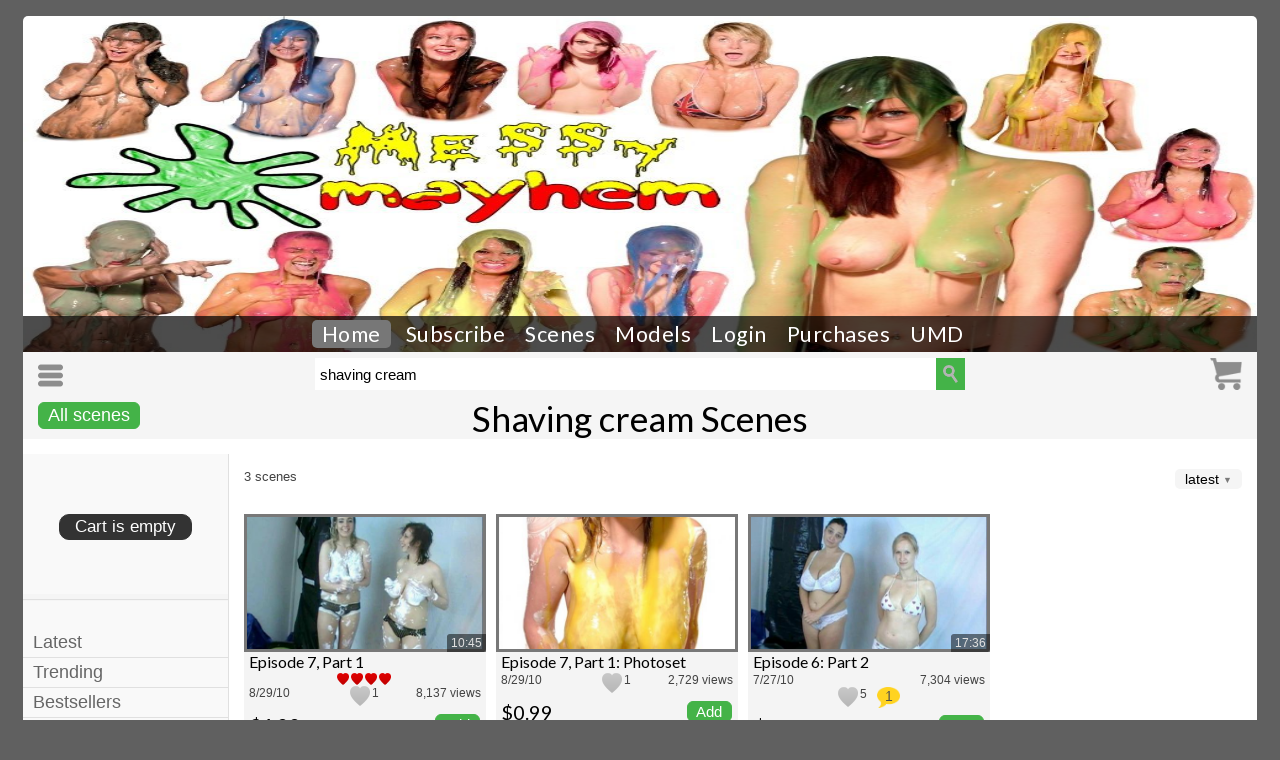

--- FILE ---
content_type: text/html; charset=ISO-8859-1
request_url: https://messymayhemcom.umd.net/downloads/shaving+cream
body_size: 51468
content:
<!DOCTYPE html>
<html lang="en">
<head>
<meta name="viewport" id="viewport" content="width=device-width, initial-scale=.6">
<script>
if (screen.width >= 786) {
    var viewportjawn = document.getElementById('viewport');
    viewportjawn.setAttribute('content','width=device-width, initial-scale=1');
}
</script><base href="https://messymayhemcom.umd.net/"><title>Download videos containing shaving cream - UMD</title><meta name="description" content="The latest downloads">
<meta name="keywords" content="downloads videos">
<meta name="RATING" content="RTA-5042-1996-1400-1577-RTA">
<link rel="icon" type="image/png" href="/templates/umd.net/images/favicon.ico">
<link rel="apple-touch-icon" type="image/png" href="/templates/umd.net/images/favicon.ico"><link charset="utf-8" rel="stylesheet" href="/bootstrap-5.2.0-dist/css/bootstrap.min.css" TYPE="text/css"><link charset="utf-8" rel="stylesheet" href="/bootstrap-5.2.0-dist/css/bootstrap-grid.css" TYPE="text/css"><link charset="utf-8" rel="stylesheet" href="/css.html" TYPE="text/css" id="main_css"><link charset="utf-8" rel="stylesheet" href="//fonts.googleapis.com/css2?family=Cabin:wght@300;400;600;700&family=Lato:wght@300;400;600;700&display=swap" TYPE="text/css"><link href="http://fonts.googleapis.com/css?family=Didact+Gothic" rel="stylesheet" type="text/css">


<script>
window.isMobile = false;
</script>
<script src="/javascript.js" type="text/javascript"></script><script src="/javascript_bottom.js"></script><script src="/jquery-latest.min.js"></script><script src="/masonry-4.2.2_dist_masonry.min.js" crossorigin="anonymous" async></script>
<script>



function onTouchOrClickHandler(event) {
	// if (typeof thumbnailviewer !== 'undefined' && thumbnailviewer.thumbBox.style.visibility=="visible") //if thumbox is visible on the page already

	if (event.target === document.getElementById("hamburger")) {
	}
	else if (event.target === document.getElementById("filters_button")) {
	}
	else if (event.target.classList.contains("keep_menu") || event.target.closest(".keep_menu")) {
	}
	else if (document.getElementById("slide_nav")) {

		if (swipeableDiv.style.marginLeft === `0px`) event.preventDefault();
		swipeableDiv.style.marginLeft="-100%";


		swipeableDiv.addEventListener('touchend', () => {
			if (!isSwiping) return;

			isSwiping = false;
			swipeableDiv.style.transition = 'margin-left .2s ease-in-out'; // Re-enable transition
			document.body.style.overflow = 'auto'; // Enable page scrolling
			isScrollDisabled = false;

			if (startX - currentX > swipeThreshold) {
				swipeableDiv.style.marginLeft = `-100%`; // Swipe to the right, reveal the div
			} else {
				swipeableDiv.style.marginLeft = `0px`; // Swipe to the left, hide the div
			}
		});
	}
}

window.addEventListener('touchend', onTouchOrClickHandler);
window.addEventListener('click', onTouchOrClickHandler);







// thumbnailviewer.createthumbBox() //Output HTML for the image thumbnail viewer
// thumbnailviewer.dotask(window, function(){thumbnailviewer.init()}, "DOMContentLoaded") //Initialize script on page load
// thumbnailviewer.dotask(window, function(){thumbnailviewer.cleanup()}, "unload")


function getElement(aID) {
	return (document.getElementById) ?
	document.getElementById(aID) : document.all[aID];
}

function getIFrameDocument(aID){
	var rv = null;
	var frame=getElement(aID);
	if (frame.contentDocument) rv = frame.contentDocument;
	else rv = document.frames[aID].document; // bad IE  ;)
	return rv;
}

function adjustMyFrameHeight(width_too, additional, name_addition) {
	if (!name_addition) name_addition = '';
	var frame = getElement("frizame" + name_addition);
	var frameDoc = getIFrameDocument("frizame" + name_addition);
	var height = frameDoc.body.offsetHeight;
	if (width_too) {
		var width = frameDoc.body.offsetWidth
	}
	frame.style.height = height  + 'px';
	if (width_too) {
		frame.style.width = width  + 'px';
	}
}

</script>
</head>
<body  style="height:100%; line-height:normal;"><a name="top"></a>

	



<div style="" class="dabody">
	<div class="body_holder">



		<div style="width:100%; margin:auto;" class="content_area"><div style="border-top-left-radius:inherit; border-top-right-radius:inherit;">


		<div class="logo_bar " style="border-top-left-radius:inherit; border-top-right-radius:inherit;">
			<div style="width:100%; position:relative;" class="logo_strip">
				<div class="logo_box">
					<a href="/" class="default_title_image"></a>				</div>
			</div>
			<div style="clear:both;"></div>
			<div class="top_nav"><div style="display:inline-block;"><div style="float:left;">
		<div style="text-align:center;" onMouseOver="activateMenu(1); timer(1);" onMouseOut="timer(0);">
			<a id="navbutton1" href="/" class="navbutton_active">Home</a>
		</div></div><div style="float:left;">
		<div style="text-align:center;">
			<a id="navbutton12" href="/guests" class="navbutton">Subscribe</a>
		</div></div><div style="float:left;">
		<div style="text-align:center;" onMouseOver="activateMenu(5); timer(1);" onMouseOut="timer(0);">
			<a id="navbutton5" href="/downloads/all" class="navbutton">Scenes</a>
		</div></div><div style="float:left;">
		<div style="text-align:center;">
			<a id="navbutton8" href="/models" class="navbutton">Models</a>
		</div></div><div style="float:left;">
		<div style="text-align:center;">
			<a id="navbutton16" href="/login/destination/%2F%2Fmessymayhemcom.umd.net%2Fdownloads%2Fshaving%2Bcream" class="navbutton">Login</a>
		</div></div><div style="float:left;">
		<div style="text-align:center;">
			<a id="navbutton17" href="/purchases" class="navbutton">Purchases</a>
		</div></div><div style="float:left;">
		<div style="text-align:center;">
			<a id="navbutton13" href="//umd.net/downloads" class="navbutton" target="_top">UMD</a>
		</div></div></div><div style="clear:both;"></div></div>			
			<div style="clear:both;"></div>
		</div>
				
		<div class="content_body">
		<div class="background_shading search_nav sticky-top no_shadow" style="top:-1px; padding-top:1px;" id="stickytop"><div style="padding:5px 15px;"><div class=" px-0 py-0"><div class="container-fluid px-0 " ><div class="row gx-0 gy-0 align-items-start row" ><div class="col-2 h-100 align-start"><div class=""><div class=" px-0 py-0"><div class="expanding_icon" style="transform-origin:left center; overflow:hidden;"><img src="/images/nv_hamburger.png" style="box-sizing:content-box; padding:3px 7px 3px 0px; border:0px;" onClick="document.getElementById('slide_nav').style.marginLeft='0px'; document.getElementById('slide_nav_nav').style.display='block'; document.getElementById('slide_nav_filters').style.display='none';" class="pointer d-inline-block " id="hamburger" title="Menu"></div></div></div></div><div class="col-8 h-100 align-start"><div class=""><div class=" px-0 py-0"><div style="text-align:center; margin:auto; max-width:650px; overflow:hidden; z-index:3000;" id="search_bar"><form method="get" action="/search" name="search_form" id="search_form" style="padding:0px 0px 1px 0px;"><input type="hidden" name="clear_sortby" value="1"><input type="hidden" name="search_submitted" value="1"><input type="hidden" name="idtitle" value="shaving cream"><input type="hidden" name="search_type" value="download"><input type="hidden" name="destination" value="/downloads/shaving+cream"><div style="text-align:left; float:left; overflow:hidden; width:calc(100% - 0px); height:32px;" class="search_bar_items search_box"><div style="float:right;"><input type="submit" value="" style="width:29px; height:32px; cursor:pointer; background-image:url(/templates/generic/images/cool_ass_glass.png); background-position:center; vertical-align:bottom; background-size:15px; background-repeat:no-repeat; transform-origin:center;" class="expanding_icon search_bar_items search_go"></div>


<input type="text" name="keywords" value="shaving cream" id="site_inline_search" onClick="document.getElementById('site_inline_search').className='search_box_input search_active';" class="search_box_input search_inactive" placeholder="shaving cream" style="width:calc(100% - 60px); border:0px; border-radius:0px; height:32px;"></div></div><div style="clear:both;"></div></div></div></div><div class="col-2 h-100 align-start"><div class=""><div class=" px-0 py-0"><div style="float:right;"><div class="expanding_icon no_break" style="transform-origin:right center"><div style="vertical-align:top; display:inline-block; width:32px; height:32px; position:relative;"><div style="display:none; position:absolute; left:0px; top:0px; padding-right:7px;" id="cart_active"><a href="/cart"><img src="/images/nv_cart1disabled.png" style="border:0px; width:32px; height:32px;" title="Shopping Cart"></a><a href="/cart" class="bubble_caution" style="position:absolute; top:-3px; right:14px; left:auto;" title="Shopping Cart" id="cart_count">0</a></div>

	<a href="/cart" style="display:inline-block; position:absolute; left:0px; top:0px;" id="cart_inactive">
	<img src="/images/nv_cart1disabled.png" style="width:32px; border:0px;" title="Shopping Cart"></a>
	</div></div></div></div></div></div></div></div></div></div><div style="position:relative; width:100%;"><div id="extra_infoadvanced_blok" style="display:none; visibility: hidden; position: absolute; overflow: hidden; width: 100%; padding-top:5px;"></div></div><input type="hidden" name="advanced_search_submitted" id="advanced_search_submitted" value=""></form></div><script>
	document.addEventListener('DOMContentLoaded', function () {
		const stickies = document.querySelectorAll('.sticky-top');
		if (!stickies.length) return;
		const topSticky = stickies[0];
		const observer = new IntersectionObserver(
			(entries) => {
				const entry = entries[0];
				const isSticky = entry.intersectionRatio < 1;

				// Add/remove isSticky on ALL sticky-top elements
				stickies.forEach(el => el.classList.toggle('isSticky', isSticky));
			},
			{ threshold: [1] }
		);
		observer.observe(topSticky);
	});
	</script>
	<div class="title_strip background_shading" style="overflow:hidden; border-width:0px 0px 1px 0px; margin:0px 0px 15px 0px;"><div class="row gx-0"><div class="col-3" style=" padding:5px 0px 0px 15px;"><a href="/downloads/all"   class="button button_action" style="font-size:18px; border-radius:6px; padding:2px 9px 2px 9px; cursor:pointer;">All scenes</a></div><div class="col-6" style="text-align:center;"><div class="heading1" style="margin:0px 15px;"><div style="">Shaving cream Scenes</div></div></div><div class="col-3" style=" padding:5px 15px 0px 0px; text-align:right;"></div></div>
	
	</div><div class="row my-0 gx-0"><div class="left_sidebar_box left_sidebar d-none d-md-block col-md-3 col-lg-2"><div class="cart_window_container sticky-top background_faded" style="top:43px; margin:0px 0px 30px 0px; padding:0px;"><iframe src="cart_window" name="cart_window" frameborder=0 scrolling=no style="width:100%; margin:0px; padding:0px 0px 0px 0px; text-align:center; background-color:transparent; z-index:1;" id="frizame" allowtransparency="true" onload="adjustMyFrameHeight();" class="left_sidebar"></iframe><div class="hr" style="margin:0px; width:100%;"></div></div><a href="downloads/i/all/?new_downloads_sortby=latest" class="side_sortlink">Latest</a><div class="hr" style="margin:3px auto;"></div><a href="downloads/i/all/?new_downloads_sortby=trending" class="side_sortlink">Trending</a><div class="hr" style="margin:3px auto;"></div><a href="downloads/i/all/?new_downloads_sortby=bestsellers" class="side_sortlink">Bestsellers</a><div class="hr" style="margin:3px auto;"></div><a href="/guests" class="side_sortlink">Streaming</a><div class="hr" style="margin:3px auto;"></div><a href="/reviews" class="side_sortlink">Reviews</a>
			<div class="hr" style="margin:3px auto;"></div><a href="/downloads/bundles" class="side_sortlink">Bundles</a><div class="hr" style="margin:3px auto;"></div><a href="models" class="side_sortlink">Models</a>
			<div class="hr" style="margin:3px auto;"></div><a href="/reviewit/type/site/id/11794/return/%2F%2Fmessymayhemcom.umd.net%2Fdownloads%2Fshaving%2Bcream" class="side_sortlink">Review Us</a>
			<div class="hr" style="margin:3px auto;"></div><br><div style="margin-bottom:30px;"><div style="padding:0px 10px; max-width:250px;" class="centered"><div class="text_center tiny background_normal bordered" style="padding:5px; border-radius:5px; margin:0px auto 15px auto;">To avoid content being blocked due to your local laws, please verify your age <a href="/about_us/inline/user-verification" class="poplock_medium_small inline_question" style="margin:0px 0px 0px 3px;">?</a></div></div></div><div class="text_center"><div class="" style="margin:0px 0px 15px 0px;"><a href="/subscribe_me/subscribe/1/media_type_id/22/media_id/171/bring_me_back/1/return/%2Fdownloads%2Fshaving%2Bcream" class="button button_faded block" style="padding:3px 10px; border-radius:20px;">Follow our store</a></div></div><div style="text-align:center; margin:30px 0px 2px 0px;"><a href="/guests" class="heading5 block left_sidebar">Stream our catalog<br>on-demand.</div><div style="text-align:center; margin:0px 0px 30px 0px;"><a href="/guests" class="button button_action" style="padding:2px 5px; border-radius:20px;">Preview</a></div><div style="text-align:center; margin-bottom:5px; padding:30px 0px 0px 0px;"><a href="/categories" class="block heading3 left_sidebar">Tags</a></div><div style="margin-bottom:15px;"><a href="downloads/bath" class="side_sortlink" style="text-decoration:none; display:block; padding:3px 0px 3px 5px; margin-left:5px; margin-right:5px;">bath</a><a href="downloads/beans" class="side_sortlink" style="text-decoration:none; display:block; padding:3px 0px 3px 5px; margin-left:5px; margin-right:5px;">beans</a><a href="downloads/butter" class="side_sortlink" style="text-decoration:none; display:block; padding:3px 0px 3px 5px; margin-left:5px; margin-right:5px;">butter</a><a href="downloads/cake" class="side_sortlink" style="text-decoration:none; display:block; padding:3px 0px 3px 5px; margin-left:5px; margin-right:5px;">cake</a><a href="downloads/chocolate" class="side_sortlink" style="text-decoration:none; display:block; padding:3px 0px 3px 5px; margin-left:5px; margin-right:5px;">chocolate</a><a href="downloads/cream" class="side_sortlink" style="text-decoration:none; display:block; padding:3px 0px 3px 5px; margin-left:5px; margin-right:5px;">cream</a><a href="downloads/custard" class="side_sortlink" style="text-decoration:none; display:block; padding:3px 0px 3px 5px; margin-left:5px; margin-right:5px;">custard</a><a href="downloads/foam" class="side_sortlink" style="text-decoration:none; display:block; padding:3px 0px 3px 5px; margin-left:5px; margin-right:5px;">foam</a><a href="downloads/food" class="side_sortlink" style="text-decoration:none; display:block; padding:3px 0px 3px 5px; margin-left:5px; margin-right:5px;">food</a><a href="downloads/glue" class="side_sortlink" style="text-decoration:none; display:block; padding:3px 0px 3px 5px; margin-left:5px; margin-right:5px;">glue</a><a href="downloads/goo" class="side_sortlink" style="text-decoration:none; display:block; padding:3px 0px 3px 5px; margin-left:5px; margin-right:5px;">goo</a><a href="downloads/gooey" class="side_sortlink" style="text-decoration:none; display:block; padding:3px 0px 3px 5px; margin-left:5px; margin-right:5px;">gooey</a><a href="downloads/gunge" class="side_sortlink" style="text-decoration:none; display:block; padding:3px 0px 3px 5px; margin-left:5px; margin-right:5px;">gunge</a><a href="downloads/pies" class="side_sortlink" style="text-decoration:none; display:block; padding:3px 0px 3px 5px; margin-left:5px; margin-right:5px;">pies</a><a href="downloads/pool" class="side_sortlink" style="text-decoration:none; display:block; padding:3px 0px 3px 5px; margin-left:5px; margin-right:5px;">pool</a><a href="downloads/pudding" class="side_sortlink" style="text-decoration:none; display:block; padding:3px 0px 3px 5px; margin-left:5px; margin-right:5px;">pudding</a><a href="downloads/rain" class="side_sortlink" style="text-decoration:none; display:block; padding:3px 0px 3px 5px; margin-left:5px; margin-right:5px;">rain</a><a href="downloads/shaving+cream" class="side_sortlink" style="text-decoration:none; display:block; padding:3px 0px 3px 5px; margin-left:5px; margin-right:5px;">shaving cream</a><a href="downloads/shower" class="side_sortlink" style="text-decoration:none; display:block; padding:3px 0px 3px 5px; margin-left:5px; margin-right:5px;">shower</a><a href="downloads/slime" class="side_sortlink" style="text-decoration:none; display:block; padding:3px 0px 3px 5px; margin-left:5px; margin-right:5px;">slime</a><a href="downloads/slop" class="side_sortlink" style="text-decoration:none; display:block; padding:3px 0px 3px 5px; margin-left:5px; margin-right:5px;">slop</a><a href="downloads/sticky" class="side_sortlink" style="text-decoration:none; display:block; padding:3px 0px 3px 5px; margin-left:5px; margin-right:5px;">sticky</a><a href="downloads/thick" class="side_sortlink" style="text-decoration:none; display:block; padding:3px 0px 3px 5px; margin-left:5px; margin-right:5px;">thick</a><a href="downloads/water" class="side_sortlink" style="text-decoration:none; display:block; padding:3px 0px 3px 5px; margin-left:5px; margin-right:5px;">water</a></div><div class="hr" style="margin:30px 0px; width:100%;"></div><div style="position:relative; padding-bottom:30%; overflow:hidden;" class="box_80 rounded_corner"><div style="position:absolute; top:0; left:0; width:100%;"><a href="/go/messymayhemcom" target="_blank"><img src="/media/site_thumbs/5_11/thumbs/siteimage_1304755125_uid_1907.jpg" style="width:100%; display:block;" itemprop="image" ></a>
				</div></div><div style="text-align:center; margin-bottom:15px;"><a href="/go/messymayhemcom" class="break_word heading5 side_sortlink" style="padding:0px;">messymayhem.com</a></div><div style="overflow:hidden; width:100%; margin-top:30px;" class="block break_word text_center"><a href="https://umd.net/bosunbob" target="_top"><img src="/media/user_icons/4_09/thumbs/33529118977154e_2009-04-09_1239272624_631.jpg" style="max-width:90px; width:100%; margin:auto; border-radius:5px; display:block;" itemprop="image" ></a><a href="https://umd.net/bosunbob"  target="_top"><span class="small">Store owner: </a><br><a href="https://umd.net/bosunbob" target="_top" class="underline small">bosunbob</a></div><div class="text_center small" style="margin:30px 0px 15px 0px;">
	Powered by <a href="https://umd.net/sell_your_videos" class="underlined">umd.net</a><br>
	</div></div><div class="col-sm-12 col-md-9 col-lg-10"><span class="small parenthetical" style="float:left; text-align:right; margin-left:15px; margin-top:15px; vertical-align:text-bottom; padding-right:15px;">3 scenes</span><div style="float:right; margin:15px 10px 15px 0px;"><div class="inline_block" style="margin-right:5px;"><div style="padding:2px 10px;" class="small rounded_corner_small background_shading inline_block sort_options pointer" id="menufiltermenu_sort_title" onmouseover="activateMenu('filtermenu_sort'); timer(1);" onmouseout="timer(0);">latest&nbsp;<span class="transparent" style="font-size:9px; vertical-align:middle;">&#x25BC;</span></div><br><div style="position:relative;" onmouseover="timer(1);" onmouseout="timer(0);"><div style="padding:0px 10px 5px 10px; border-radius:5px; position:absolute; display:none; z-index:1500;" id="menufiltermenu_sort" class="small rounded_corner_small background_shading inline_block sort_options pointer"><a href="/change_settings/new_downloads_sortby/trending/return/%2Fdownloads%2Fshaving%2Bcream%3Fsortby%3Dtrending" class="block normal no_break text_right" style="padding:10px 0px 0px 0px;">trending</a><a href="/change_settings/new_downloads_sortby/bestsellers/return/%2Fdownloads%2Fshaving%2Bcream%3Fsortby%3Dbestsellers" class="block normal no_break text_right" style="padding:10px 0px 0px 0px;">bestsellers</a><a href="/change_settings/new_downloads_sortby/rating/return/%2Fdownloads%2Fshaving%2Bcream%3Fsortby%3Drating" class="block normal no_break text_right" style="padding:10px 0px 0px 0px;">top rated</a><a href="/change_settings/new_downloads_sortby/title/return/%2Fdownloads%2Fshaving%2Bcream%3Fsortby%3Dtitle" class="block normal no_break text_right" style="padding:10px 0px 0px 0px;">alphabetical</a><a href="/change_settings/new_downloads_sortby/i_viewed/return/%2Fdownloads%2Fshaving%2Bcream%3Fsortby%3Di_viewed" class="block normal no_break text_right" style="padding:10px 0px 0px 0px;">my history</a><a href="/change_settings/new_downloads_sortby/views/return/%2Fdownloads%2Fshaving%2Bcream%3Fsortby%3Dviews" class="block normal no_break text_right" style="padding:10px 0px 0px 0px;">most views</a><a href="/change_settings/new_downloads_sortby/price/return/%2Fdownloads%2Fshaving%2Bcream%3Fsortby%3Dprice" class="block normal no_break text_right" style="padding:10px 0px 0px 0px;">lowest price</a><a href="/change_settings/new_downloads_sortby/has_models/return/%2Fdownloads%2Fshaving%2Bcream%3Fsortby%3Dhas_models" class="block normal no_break text_right" style="padding:10px 0px 0px 0px;">most models</a><a href="/change_settings/new_downloads_sortby/relevance/return/%2Fdownloads%2Fshaving%2Bcream%3Fsortby%3Drelevance" class="block normal no_break text_right" style="padding:10px 0px 0px 0px;">relevance</a></div></div></div></div><div class="cleared"></div><div class="cleared"></div><div style="margin:0px 15px;"><div class="cleared"><div class=" px-0 py-0"><div class="container-fluid px-0 " ><div class="row gx-2 gy-2 align-items-start text-start row-cols-xxxxl-7 row-cols-xxxl-6 row-cols-xxl-5 row-cols-xl-4 row-cols-lg-3 row-cols-md-3 row-cols-sm-2 row-cols-2" ><div class="col h-100 align-start"><div class=" row_alternate2"><div class=" px-0 py-0"><div style="position:relative;"><a href="download_info/episode_7_part_1"><img id="download_1359" src="//mucky.umd.net/media/downloads_teasers/1907/episode_7_part_1/mediums/episode_7_part_1_main.jpg"onmouseover="changepic('download_1359', '//mucky.umd.net/media/downloads_teasers/1907/episode_7_part_1/mediums/episode_7_part_1_', 17);" onmouseout="clearTimeout(wam);" style="width:100%; display:block; " class="framed dl_main_image"></a><a href="href="download_info/episode_7_part_1"" class="runtime_bubble">10:45</a></div><div style=" overflow:hidden; padding:0px 5px 0px 5px;" class="centered"><a href="download_info/episode_7_part_1"><span class="normal break_word heading6">Episode 7, Part 1</span><div style="line-height:12px;" class="text_center"><div style="position:relative; display:inline;" class="no_break"><div style="float:right;" class="parenthetical tiny"></div><div style="display:inline-block; margin-right:2px; overflow:hidden; width:12px; height:12px; background-image:url(/images/heartz.png); background-size:12px; background-repeat:no-repeat;" title="Rating:4 hearts"></div><div style="display:inline-block; margin-right:2px; overflow:hidden; width:12px; height:12px; background-image:url(/images/heartz.png); background-size:12px; background-repeat:no-repeat;" title="Rating:4 hearts"></div><div style="display:inline-block; margin-right:2px; overflow:hidden; width:12px; height:12px; background-image:url(/images/heartz.png); background-size:12px; background-repeat:no-repeat;" title="Rating:4 hearts"></div><div style="display:inline-block; margin-right:2px; overflow:hidden; width:12px; height:12px; background-image:url(/images/heartz.png); background-size:12px; background-repeat:no-repeat;" title="Rating:4 hearts"></div></div></div></a><div class="text_center"><div class="tiny parenthetical text_right" style="float:right; min-width:70px;">8,137 views</div><div class="tiny parenthetical text_left" style="float:left; min-width:70px;"><span title="Sunday August 29, 2010 at 12:00:00am, ">8/29/10</span></div><div class="text_center" style="display:inline-block; margin:0px 15px;"><div style="display:inline-block;"><div style="display:inline-block; overflow:hidden; min-width:20px;">
	<table cellspacing=0 cellpadding=0><tr><td style="">
	<div style="position:relative; width:20px; height:20px; overflow:hidden; text-align:left;">
	<div style="position:absolute; z-index:1; width:20px; height:20px; text-align:center; display:none;" id="confirmation_holder1359"><img src="/images/heartz.png" style="width:20px;" title="Loved it!">Love you, too</div>

		<div style="position:absolute; z-index:2; width:20px; height:20px; background-size:20px;" id="star_holder1359"onmouseover="
				document.getElementById('moving_stars1359').style.display='block';
				"
				onmouseout="
				document.getElementById('moving_stars1359').style.display='none';
				"><ul id="star1359" class="star" style="height:20px; list-style: none; margin:0px; padding:0px; width:20px; position: relative; background: url(/images/heartz.png) repeat; background-position: 0px 20px; background-size:20px; cursor: pointer;"  onmousedown="window.location.href='/login/destination/%2F%2Fmessymayhemcom.umd.net%2Fdownloads%2Fshaving%2Bcream'" title="Log in to love it!"><li id="moving_stars1359" style="width:20px; height:20px; background: url(/images/heartz.png); background-position: 0px 40px; background-size:20px; padding:0px; margin:0px; display:none; text-indent: -9000px; z-index: 2; position: absolute;"></li></ul>
		</div>
	</div></td><td class="parenthetical tiny" valign="top" style="padding:0px 0px 0px 2px;"><div style="position:relative; top:0px; display:block;"><div style="position:absolute; top:0px; left:0px; display:inline;" id="old_number1359"><span style="position:relative; left:0px;" class="parenthetical"><a href="/score_breakdown/media_type/12/media_id/1359/return/%2F%2Fmessymayhemcom.umd.net%2Fdownloads%2Fshaving%2Bcream" title="1200 points" class="f poplock_medium no_break no_underline parenthetical " style="padding-right:15px;">1</a></span></div><div style="position:absolute; top:0px; left:0px; display:none; z-index:20;" id="new_number1359" class="highlighted"><span style="position:relative; left:0px;"><a href="/score_breakdown/media_type/12/media_id/1359/return/%2F%2Fmessymayhemcom.umd.net%2Fdownloads%2Fshaving%2Bcream" title="1200 points" class="f poplock_medium">2</a></span></div></div><span style="visibility:hidden; height:0px; line-height:0px;">1</span></td></tr></table></div></div></div></div></div><table cellspacing=0 cellpadding=0 border=0 style="width:100%; padding:0px 5px;"><tr><td style="width:40%;" class="parenthetical tiny"><div class="heading4 highlighted">$4.99</div></td><td align=right valign=top style="width:60%;padding-top:3px;">

			<div style="position:relative;"><div style="position:relative; width:45px; " class="text_center"><div id="add_to_cart_1359" style="position:absolute; right:0px; top:0px; text-align:center;"><a href="/cart_window/add/1/download_id/1359"  onClick=" fade('add_to_cart_1359', 'out'); fade('added_1359', 'in');"  target="cart_window" class="button button_action" style="font-size:15px; border-radius:6px;display:block; width:45px; padding:1px 5px; margin:auto;" id="add_to_cart_1359">Add</a></div>

			<div id="added_1359" style="position:absolute; right:0px; top:0px; text-align:center; display:none;"><a href="cart"   target="_top" class="button button_disabled" style="font-size:15px; border-radius:6px;display:block; width:45px; padding:1px 5px; margin:auto;">Cart</a></div><div class="cleared" style="clear:both; margin-bottom:5px;">&nbsp;</div></div></td></tr></table></div></div></div><div class="col h-100 align-start"><div class=" row_alternate2"><div class=" px-0 py-0"><div style="position:relative;"><a href="download_info/episode_7_part_1_photoset"><img id="download_1361" src="//mucky.umd.net/media/downloads_teasers/1907/episode_7_part_1_photoset/mediums/episode_7_part_1_photoset_main.jpg"onmouseover="changepic('download_1361', '//mucky.umd.net/media/downloads_teasers/1907/episode_7_part_1_photoset/mediums/episode_7_part_1_photoset_', -1);" onmouseout="clearTimeout(wam);" style="width:100%; display:block; " class="framed dl_main_image"></a></div><div style=" overflow:hidden; padding:0px 5px 0px 5px;" class="centered"><a href="download_info/episode_7_part_1_photoset"><span class="normal break_word heading6">Episode 7, Part 1: Photoset</span></a><div class="text_center"><div class="tiny parenthetical text_right" style="float:right; min-width:70px;">2,729 views</div><div class="tiny parenthetical text_left" style="float:left; min-width:70px;"><span title="Sunday August 29, 2010 at 12:00:00am, ">8/29/10</span></div><div class="text_center" style="display:inline-block; margin:0px 15px;"><div style="display:inline-block;"><div style="display:inline-block; overflow:hidden; min-width:20px;">
	<table cellspacing=0 cellpadding=0><tr><td style="">
	<div style="position:relative; width:20px; height:20px; overflow:hidden; text-align:left;">
	<div style="position:absolute; z-index:1; width:20px; height:20px; text-align:center; display:none;" id="confirmation_holder1361"><img src="/images/heartz.png" style="width:20px;" title="Loved it!">Love you, too</div>

		<div style="position:absolute; z-index:2; width:20px; height:20px; background-size:20px;" id="star_holder1361"onmouseover="
				document.getElementById('moving_stars1361').style.display='block';
				"
				onmouseout="
				document.getElementById('moving_stars1361').style.display='none';
				"><ul id="star1361" class="star" style="height:20px; list-style: none; margin:0px; padding:0px; width:20px; position: relative; background: url(/images/heartz.png) repeat; background-position: 0px 20px; background-size:20px; cursor: pointer;"  onmousedown="window.location.href='/login/destination/%2F%2Fmessymayhemcom.umd.net%2Fdownloads%2Fshaving%2Bcream'" title="Log in to love it!"><li id="moving_stars1361" style="width:20px; height:20px; background: url(/images/heartz.png); background-position: 0px 40px; background-size:20px; padding:0px; margin:0px; display:none; text-indent: -9000px; z-index: 2; position: absolute;"></li></ul>
		</div>
	</div></td><td class="parenthetical tiny" valign="top" style="padding:0px 0px 0px 2px;"><div style="position:relative; top:0px; display:block;"><div style="position:absolute; top:0px; left:0px; display:inline;" id="old_number1361"><span style="position:relative; left:0px;" class="parenthetical"><a href="/score_breakdown/media_type/12/media_id/1361/return/%2F%2Fmessymayhemcom.umd.net%2Fdownloads%2Fshaving%2Bcream" title="900 points" class="f poplock_medium no_break no_underline parenthetical " style="padding-right:15px;">1</a></span></div><div style="position:absolute; top:0px; left:0px; display:none; z-index:20;" id="new_number1361" class="highlighted"><span style="position:relative; left:0px;"><a href="/score_breakdown/media_type/12/media_id/1361/return/%2F%2Fmessymayhemcom.umd.net%2Fdownloads%2Fshaving%2Bcream" title="900 points" class="f poplock_medium">2</a></span></div></div><span style="visibility:hidden; height:0px; line-height:0px;">1</span></td></tr></table></div></div></div></div></div><table cellspacing=0 cellpadding=0 border=0 style="width:100%; padding:0px 5px;"><tr><td style="width:40%;" class="parenthetical tiny"><div class="heading4 highlighted">$0.99</div></td><td align=right valign=top style="width:60%;padding-top:3px;">

			<div style="position:relative;"><div style="position:relative; width:45px; " class="text_center"><div id="add_to_cart_1361" style="position:absolute; right:0px; top:0px; text-align:center;"><a href="/cart_window/add/1/download_id/1361"  onClick=" fade('add_to_cart_1361', 'out'); fade('added_1361', 'in');"  target="cart_window" class="button button_action" style="font-size:15px; border-radius:6px;display:block; width:45px; padding:1px 5px; margin:auto;" id="add_to_cart_1361">Add</a></div>

			<div id="added_1361" style="position:absolute; right:0px; top:0px; text-align:center; display:none;"><a href="cart"   target="_top" class="button button_disabled" style="font-size:15px; border-radius:6px;display:block; width:45px; padding:1px 5px; margin:auto;">Cart</a></div><div class="cleared" style="clear:both; margin-bottom:5px;">&nbsp;</div></div></td></tr></table></div></div></div><div class="col h-100 align-start"><div class=" row_alternate2"><div class=" px-0 py-0"><div style="position:relative;"><a href="download_info/episode_6_part_2"><img id="download_1253" src="//mucky.umd.net/media/downloads_teasers/1907/episode_6_part_2/mediums/episode_6_part_2_main.jpg"onmouseover="changepic('download_1253', '//mucky.umd.net/media/downloads_teasers/1907/episode_6_part_2/mediums/episode_6_part_2_', 17);" onmouseout="clearTimeout(wam);" style="width:100%; display:block; " class="framed dl_main_image"></a><a href="href="download_info/episode_6_part_2"" class="runtime_bubble">17:36</a></div><div style=" overflow:hidden; padding:0px 5px 0px 5px;" class="centered"><a href="download_info/episode_6_part_2"><span class="normal break_word heading6">Episode 6: Part 2</span></a><div class="text_center"><div class="tiny parenthetical text_right" style="float:right; min-width:70px;">7,304 views</div><div class="tiny parenthetical text_left" style="float:left; min-width:70px;"><span title="Tuesday July 27, 2010 at 12:00:00am, ">7/27/10</span></div><div class="text_center" style="display:inline-block; margin:0px 15px;"><div style="display:inline-block; padding-right:10px;"><div style="display:inline-block; overflow:hidden; min-width:20px;">
	<table cellspacing=0 cellpadding=0><tr><td style="">
	<div style="position:relative; width:20px; height:20px; overflow:hidden; text-align:left;">
	<div style="position:absolute; z-index:1; width:20px; height:20px; text-align:center; display:none;" id="confirmation_holder1253"><img src="/images/heartz.png" style="width:20px;" title="Loved it!">Love you, too</div>

		<div style="position:absolute; z-index:2; width:20px; height:20px; background-size:20px;" id="star_holder1253"onmouseover="
				document.getElementById('moving_stars1253').style.display='block';
				"
				onmouseout="
				document.getElementById('moving_stars1253').style.display='none';
				"><ul id="star1253" class="star" style="height:20px; list-style: none; margin:0px; padding:0px; width:20px; position: relative; background: url(/images/heartz.png) repeat; background-position: 0px 20px; background-size:20px; cursor: pointer;"  onmousedown="window.location.href='/login/destination/%2F%2Fmessymayhemcom.umd.net%2Fdownloads%2Fshaving%2Bcream'" title="Log in to love it!"><li id="moving_stars1253" style="width:20px; height:20px; background: url(/images/heartz.png); background-position: 0px 40px; background-size:20px; padding:0px; margin:0px; display:none; text-indent: -9000px; z-index: 2; position: absolute;"></li></ul>
		</div>
	</div></td><td class="parenthetical tiny" valign="top" style="padding:0px 0px 0px 2px;"><div style="position:relative; top:0px; display:block;"><div style="position:absolute; top:0px; left:0px; display:inline;" id="old_number1253"><span style="position:relative; left:0px;" class="parenthetical"><a href="/score_breakdown/media_type/12/media_id/1253/return/%2F%2Fmessymayhemcom.umd.net%2Fdownloads%2Fshaving%2Bcream" title="1600 points" class="f poplock_medium no_break no_underline parenthetical " style="padding-right:15px;">5</a></span></div><div style="position:absolute; top:0px; left:0px; display:none; z-index:20;" id="new_number1253" class="highlighted"><span style="position:relative; left:0px;"><a href="/score_breakdown/media_type/12/media_id/1253/return/%2F%2Fmessymayhemcom.umd.net%2Fdownloads%2Fshaving%2Bcream" title="1600 points" class="f poplock_medium">6</a></span></div></div><span style="visibility:hidden; height:0px; line-height:0px;">5</span></td></tr></table></div></div><div style="display:inline-block; vertical-align:top;"><div class="bubble_comments bubble_comments_large" style="width:23px; height:23px; background-size:23px; vertical-align:top;">1</div></div></div></div></div><table cellspacing=0 cellpadding=0 border=0 style="width:100%; padding:0px 5px;"><tr><td style="width:40%;" class="parenthetical tiny"><div class="heading4 highlighted">$4.99</div></td><td align=right valign=top style="width:60%;padding-top:3px;">

			<div style="position:relative;"><div style="position:relative; width:45px; " class="text_center"><div id="add_to_cart_1253" style="position:absolute; right:0px; top:0px; text-align:center;"><a href="/cart_window/add/1/download_id/1253"  onClick=" fade('add_to_cart_1253', 'out'); fade('added_1253', 'in');"  target="cart_window" class="button button_action" style="font-size:15px; border-radius:6px;display:block; width:45px; padding:1px 5px; margin:auto;" id="add_to_cart_1253">Add</a></div>

			<div id="added_1253" style="position:absolute; right:0px; top:0px; text-align:center; display:none;"><a href="cart"   target="_top" class="button button_disabled" style="font-size:15px; border-radius:6px;display:block; width:45px; padding:1px 5px; margin:auto;">Cart</a></div><div class="cleared" style="clear:both; margin-bottom:5px;">&nbsp;</div></div></td></tr></table></div></div></div></div></div></div></div><br><div class="text_center"></div><br><br><table cellspacing=20 cellpadding=0 align=center><tr><td align=center><a href="/guests"   class="button button_normal" style="font-size:23px; border-radius:6px; padding:3px 12px 3px 12px; cursor:pointer;">Join Streaming</a></td></tr></table></div><div style="position:fixed; top:0; left:0; height:100%; max-height:100%; margin-left:-100%; z-index:10000; border-width:0px 1px 1px 0px; transform-origin:top left; overflow:auto; transition:all .2s ease-in-out;" id="slide_nav" class="background_faded bordered d-block"><div class="navjawn"><div id="slide_nav_nav"><div class="text_center" style=" margin:10px 0px;"><img src="/images/carmella_gray.png" class="carmella" title="The vibe is chill"></div><div class="hr" style="margin:0px;"></div><div onMouseOver="handleMouseOverOut(event, 1, 'on_site')" onMouseOut="handleMouseOverOut(event, 1, 'on_site')" onClick="toggleSubmenu(event, 1, 9, 1, 'on_site', '');" id="hamburgermenu_on_site1" class="keep_menu"><a href="/" class="heading3 no_slidey keep_menu pointer  active_dynamic" style="padding-left:15px;" id="hamburgertitle_on_site1">Home</a></div><div style="clear:right; margin-left:25px; overflow:hidden; display:block;" id="extra_infonav_on_site1"></div><div class="hr hr_nav" style="margin:0px;"></div><div onMouseOver="handleMouseOverOut(event, 2, 'on_site')" onMouseOut="handleMouseOverOut(event, 2, 'on_site')" onClick="toggleSubmenu(event, 2, 9, 1, 'on_site', '');" id="hamburgermenu_on_site2" class="keep_menu"><a href="/guests" class="heading3 no_slidey keep_menu pointer " style="padding-left:15px;" id="hamburgertitle_on_site2">Subscribe</a></div><div style="clear:right; margin-left:25px; overflow:hidden; visibility:hidden; display:none;" id="extra_infonav_on_site2"></div><div class="hr hr_nav" style="margin:0px;"></div><div onMouseOver="handleMouseOverOut(event, 3, 'on_site')" onMouseOut="handleMouseOverOut(event, 3, 'on_site')" onClick="toggleSubmenu(event, 3, 9, 1, 'on_site', '');" id="hamburgermenu_on_site3" class="keep_menu"><a href="/downloads/all" class="heading3 no_slidey keep_menu pointer " style="padding-left:15px;" id="hamburgertitle_on_site3">Scenes</a></div><div style="clear:right; margin-left:25px; overflow:hidden; visibility:hidden; display:none;" id="extra_infonav_on_site3"></div><div class="hr hr_nav" style="margin:0px;"></div><div onMouseOver="handleMouseOverOut(event, 4, 'on_site')" onMouseOut="handleMouseOverOut(event, 4, 'on_site')" onClick="toggleSubmenu(event, 4, 9, 1, 'on_site', '');" id="hamburgermenu_on_site4" class="keep_menu"><a href="/models" class="heading3 no_slidey keep_menu pointer " style="padding-left:15px;" id="hamburgertitle_on_site4">Models</a></div><div style="clear:right; margin-left:25px; overflow:hidden; visibility:hidden; display:none;" id="extra_infonav_on_site4"></div><div class="hr hr_nav" style="margin:0px;"></div><div onMouseOver="handleMouseOverOut(event, 5, 'on_site')" onMouseOut="handleMouseOverOut(event, 5, 'on_site')" onClick="toggleSubmenu(event, 5, 9, 1, 'on_site', '');" id="hamburgermenu_on_site5" class="keep_menu"><a href="/purchases" class="heading3 no_slidey keep_menu pointer " style="padding-left:15px;" id="hamburgertitle_on_site5">Purchases</a></div><div style="clear:right; margin-left:25px; overflow:hidden; visibility:hidden; display:none;" id="extra_infonav_on_site5"></div><div class="hr hr_nav" style="margin:0px;"></div><div onMouseOver="handleMouseOverOut(event, 6, 'on_site')" onMouseOut="handleMouseOverOut(event, 6, 'on_site')" onClick="toggleSubmenu(event, 6, 9, 1, 'on_site', '');" id="hamburgermenu_on_site6" class="keep_menu"><a href="/profile" class="heading3 no_slidey keep_menu pointer " style="padding-left:15px;" id="hamburgertitle_on_site6">Login</a></div><div style="clear:right; margin-left:25px; overflow:hidden; visibility:hidden; display:none;" id="extra_infonav_on_site6"></div><div class="hr hr_nav" style="margin:0px;"></div><div onMouseOver="handleMouseOverOut(event, 7, 'on_site')" onMouseOut="handleMouseOverOut(event, 7, 'on_site')" onClick="toggleSubmenu(event, 7, 9, 1, 'on_site', '');" id="hamburgermenu_on_site7" class="keep_menu"><a href="/contact" class="heading3 no_slidey keep_menu pointer " style="padding-left:15px;" id="hamburgertitle_on_site7">Contact</a></div><div style="clear:right; margin-left:25px; overflow:hidden; visibility:hidden; display:none;" id="extra_infonav_on_site7"></div><div class="hr hr_nav" style="margin:0px;"></div><div onMouseOver="handleMouseOverOut(event, 8, 'on_site')" onMouseOut="handleMouseOverOut(event, 8, 'on_site')" onClick="toggleSubmenu(event, 8, 9, 1, 'on_site', '');" id="hamburgermenu_on_site8" class="keep_menu"><a href="//umd.net/downloads" target="_top" class="heading3 no_slidey keep_menu pointer " style="padding-left:15px;" id="hamburgertitle_on_site8">UMD</a></div><div style="clear:right; margin-left:25px; overflow:hidden; visibility:hidden; display:none;" id="extra_infonav_on_site8"></div><div class="hr hr_nav" style="margin:0px;"></div><div onMouseOver="handleMouseOverOut(event, 9, 'on_site')" onMouseOut="handleMouseOverOut(event, 9, 'on_site')" onClick="toggleSubmenu(event, 9, 9, 1, 'on_site', '');" id="hamburgermenu_on_site9" class="keep_menu"><a href="/logout/logout_site/1/destination/%2f" class="heading3 no_slidey keep_menu pointer " style="padding-left:15px;" id="hamburgertitle_on_site9">Logout</a></div><div style="clear:right; margin-left:25px; overflow:hidden; visibility:hidden; display:none;" id="extra_infonav_on_site9"></div><div class="hr hr_nav" style="margin:0px;"></div></div></div></div>
	<script>
	/* Menu toggler */
	function toggleSubmenu(event, topMenuIndex, totalTopMenus, activeMenuIndex, nestedSuffix, isSubmenu) {
		if (event.target.classList.contains('no_slidey')) {
			return; // Prevent the default behavior for anchor elements
		}
		let wasActiveMenu = '';

		for (let i = 1; i <= totalTopMenus; i++) {
			const hamburgertitle = document.getElementById('hamburgertitle_' + nestedSuffix + i);
			const hamburgerbutton = document.getElementById('hamburgerbutton_' + nestedSuffix + i);
			const extra_infonav = document.getElementById('extra_infonav_' + nestedSuffix + i);

			if (hamburgertitle) {
				hamburgertitle.classList.remove('active_dynamic');
				if (isSubmenu) hamburgertitle.classList.add('normal');
			}
			if (hamburgerbutton) hamburgerbutton.classList.add('almost_clear');
			if (extra_infonav) {
				if (extra_infonav.style.display != '' && extra_infonav.style.display != 'none') {
					slideup('nav_' + nestedSuffix + i, 50);
					/* hamburgerbutton.style.transform='rotate(0deg)'; */
					wasActiveMenu = i;
				}
			}
		}

		const extra_infonav_topMenu = document.getElementById('extra_infonav_' + nestedSuffix + topMenuIndex);
		const hamburgerbutton_topMenu = document.getElementById('hamburgerbutton_' + nestedSuffix + topMenuIndex);
		const hamburgertitle_topMenu = document.getElementById('hamburgertitle_' + nestedSuffix + topMenuIndex);

		if (extra_infonav_topMenu && hamburgerbutton_topMenu && hamburgertitle_topMenu) {
			if (extra_infonav_topMenu.style.display == 'none') {
				hamburgerbutton_topMenu.classList.remove('almost_clear');
				/* hamburgerbutton_topMenu.style.transform='rotate(90deg)'; */
				hamburgertitle_topMenu.classList.remove('normal');
				hamburgertitle_topMenu.classList.add('active_dynamic');
				slidedown('nav_' + nestedSuffix + topMenuIndex, 50);
			}
			if ((typeof wasActiveMenu !== 'undefined') && wasActiveMenu == topMenuIndex && activeMenuIndex !== null) {
				document.getElementById('hamburgertitle_' + nestedSuffix + activeMenuIndex).classList.remove('normal');
				document.getElementById('hamburgertitle_' + nestedSuffix + activeMenuIndex).classList.add('active_dynamic');
				document.getElementById('hamburgerbutton_' + nestedSuffix + activeMenuIndex).classList.remove('almost_clear');
			}
		}
		wasActiveMenu = '';
	}

	function handleMouseOverOut(event, menuIndex, nestedSuffix) {
		const hamburgerButton = document.getElementById('hamburgerbutton_' + nestedSuffix + menuIndex);
		if (hamburgerButton) {
			if (event.type === 'mouseover') {
				if (hamburgerButton.style.display === 'none') {
					hamburgerButton.style.display = 'block';
				}
			} else if (event.type === 'mouseout') {
				if (hamburgerButton.style.display === 'block') {
					hamburgerButton.style.display = 'none';
				}
			}
		}
	}

	/* Swipe away */
	const swipeableDiv = document.getElementById('slide_nav');
	let startX = 0;
	let startY = 0; // Track the initial Y coordinate
	let currentX = 0;
	let currentY = 0; // Track the current Y coordinate
	let isSwiping = false;
	let isVerticalSwipe = false; // Track vertical swipe
	let isScrollDisabled = false;
	const divWidth = swipeableDiv.offsetWidth; // Get the width of the div
	const swipeThreshold = 100; // Adjust this value for sensitivity

	swipeableDiv.addEventListener('touchstart', (e) => {
		startX = e.touches[0].clientX;
		startY = e.touches[0].clientY; // Record the initial Y coordinate
		currentX = startX;
		currentY = startY; // Initialize current Y coordinate
		isSwiping = true;
		swipeableDiv.style.transition = 'none'; // Disable transition for smooth movement
		document.body.style.overflow = 'hidden'; // Disable page scrolling
		isScrollDisabled = true;
		isVerticalSwipe = false; // Reset vertical swipe flag
		isHorizontalSwipe = false; // Reset horizontal swipe flag
	});

	swipeableDiv.addEventListener('touchmove', (e) => {
		if (!isSwiping) return;

		const touch = e.touches[0];
		const deltaX = touch.clientX - currentX;
		const deltaY = touch.clientY - currentY; // Calculate vertical movement
		currentX = touch.clientX;
		currentY = touch.clientY; // Update current Y coordinate

		// Calculate the new margin
		let newMargin = parseInt(swipeableDiv.style.marginLeft || 0, 10) + deltaX;

		if (!isVerticalSwipe) {
			// Limit the right swipe to the width of the div
			newMargin = Math.min(0, newMargin);
			newMargin = Math.max(-divWidth, newMargin);
		}

		// Check if the vertical swipe is more significant than the horizontal one
		if (Math.abs(deltaY) > Math.abs(deltaX)) {
			isVerticalSwipe = true; // Set vertical swipe flag
		} else {
			isHorizontalSwipe = true; // Set horizontal swipe flag
		}

		// Allow horizontal movement if not a vertical swipe
		if (!isVerticalSwipe) {
			swipeableDiv.style.marginLeft = `${newMargin}px`;
		}
	});

	swipeableDiv.addEventListener('touchend', () => {
		if (!isSwiping) return;

		isSwiping = false;
		swipeableDiv.style.transition = 'margin-left .2s ease-in-out'; // Re-enable transition
		document.body.style.overflow = 'auto'; // Enable page scrolling
		isScrollDisabled = false;

		if (startX - currentX > swipeThreshold) {
			swipeableDiv.style.marginLeft = `-100%`; // Swipe to the right, reveal the div
		} else {
			swipeableDiv.style.marginLeft = `0`; // Swipe to the left, hide the div
		}
	});

	document.body.addEventListener('touchmove', (e) => {
		if (isScrollDisabled) {
			e.preventDefault(); // Disable page scrolling while swiping
		}
	});
	</script>
	<div style="padding-top:30px;"></div><div class="cleared"></div></div></div></div>
		</div><!-- end content area -->
		<div style="margin:auto; border-bottom-left-radius:inherit; border-bottom-right-radius:inherit;" class="bottom_strip"><div style="width:50%; float:left; padding:30px 0px 20px 0px; vertical-align:middle;"><div class="row gx-2"><div class="col-6"><div class="table centered"><a href="/purchases/user_id/" class="footer_text">My Purchases</a><br><a href="//umd.net/" class="footer_text" target="_top">My Account</a><br><a href="//umd.net/downloads" class="footer_text" target="_top">UMD.NET</a><br><a href="/termsofservice" class="footer_text" target="_top">Terms &amp; Privacy</a><br><a href="/contact/return/%2F%2Fmessymayhemcom.umd.net%2Fdownloads%2Fshaving%2Bcream" class="footer_text">Contact Us</a><br></div></div><div class="col-6 centered"><div class="centered"><a href="/contact/label/piracy" class="footer_text">Report Piracy</a><br><a href="/contact/label/removal" class="footer_text">Content Removal</a><br><a href="/subscribe_me/subscribe/1/media_type_id/22/media_id/171/bring_me_back/1/return/%2F%2Fmessymayhemcom.umd.net%2Fdownloads%2Fshaving%2Bcream" class="footer_text">Follow our store</a><br><a href="/reviewit/type/site/id/11794/return/%2F%2Fmessymayhemcom.umd.net%2Fdownloads%2Fshaving%2Bcream" class="footer_text">Write a Review</a><br><span class="footer_text"><a href="https://umd.net/bosunbob" class="footer_text" target="_top" class="footer_text block underline">bosunbob</a></span><br></div></div></div></div>
	<div style="width:50%; float:left; height:170px; overflow:hidden; padding:0px 0px 0px 0px;" class="centered">
	<a href="//umd.net/downloads" style="display:block; cursor:arrow; background-image:url(/images/logo_footer1.png); background-size:100%; background-repeat:no-repeat; height:200px; width:40%; width:210px; margin: 35px auto 0px auto;"></a></div><div style="clear:both;"></div></div>
	</div><!-- end content_body -->
	</div><!-- end body_holder -->

	<div style="margin:auto; width:100%; height:100px;">
	<div class="text_center" style="margin-top:5px;">
<span class="copyright" style="margin:0px 15px;">Design &amp; Code &copy;1998-2026 Loverbuns, LLC</span> <span class="copyright" style="margin:0px 15px;">Content &copy;bosunbob</span><a href="/termsofservice/cor#2257" class="copyright" target="_top" style="margin:0px 15px;">18 U.S.C. 2257 Record-Keeping Requirements Compliance Statement</a>

<a href="https://epoch.com" class="copyright" target="_blank" style="margin:0px 15px;">Epoch Billing Support</a> <a href="/login/destination/%2F%2Fmessymayhemcom.umd.net%2Fdownloads%2Fshaving%2Bcream" class="copyright" style="margin:0px 15px;">Log In</a> <script>
  (function(i,s,o,g,r,a,m){i['GoogleAnalyticsObject']=r;i[r]=i[r]||function(){
  (i[r].q=i[r].q||[]).push(arguments)},i[r].l=1*new Date();a=s.createElement(o),
  m=s.getElementsByTagName(o)[0];a.async=1;a.src=g;m.parentNode.insertBefore(a,m)
  })(window,document,'script','//www.google-analytics.com/analytics.js','ga');

ga('create', 'UA-43069838-1', 'umd.net');
ga('send', 'pageview');
</script><script src="/javascript_poplock.js"></script>	</div>
</div><!-- end dabody -->

</body>
</html>

--- FILE ---
content_type: text/html; charset=ISO-8859-1
request_url: https://messymayhemcom.umd.net/cart_window
body_size: 4927
content:
<!DOCTYPE html>
<html lang="en">
<head>
<meta name="viewport" id="viewport" content="width=device-width, initial-scale=.6">
<script>
if (screen.width >= 786) {
    var viewportjawn = document.getElementById('viewport');
    viewportjawn.setAttribute('content','width=device-width, initial-scale=1');
}
</script><base href="https://messymayhemcom.umd.net/"><title>Cart Window - UMD</title><meta name="description" content="The dirtiest website on the internet.  Wet and messy fetish videos. Free wam video downloads and pictures.  Sploshing, wetlook, clothed, naked, and hardcore sex.  Slippery wrestling catfights, pies in the face, gunge dunk tanks, quicksand sinking, soapland nuru massage, wrestling in pudding, and jello and mud.  With site listings, events post, blogs, wiki, and personal classifieds.">
<meta name="keywords" content="wet messy wam fetish sploshing videos pie fight mu">
<meta name="RATING" content="RTA-5042-1996-1400-1577-RTA">
<META NAME="ROBOTS" CONTENT="NOINDEX, NOFOLLOW">
<link rel="icon" type="image/png" href="/templates/umd.net/images/favicon.ico">
<link rel="apple-touch-icon" type="image/png" href="/templates/umd.net/images/favicon.ico"><link charset="utf-8" rel="stylesheet" href="/bootstrap-5.2.0-dist/css/bootstrap.min.css" TYPE="text/css"><link charset="utf-8" rel="stylesheet" href="/bootstrap-5.2.0-dist/css/bootstrap-grid.css" TYPE="text/css"><link charset="utf-8" rel="stylesheet" href="/css.html" TYPE="text/css" id="main_css"><link charset="utf-8" rel="stylesheet" href="//fonts.googleapis.com/css2?family=Cabin:wght@300;400;600;700&family=Lato:wght@300;400;600;700&display=swap" TYPE="text/css">

<script>
window.isMobile = false;
</script>
<script src="/javascript.js" type="text/javascript"></script><script src="/javascript_bottom.js"></script><script src="/jquery-latest.min.js"></script><script src="/masonry-4.2.2_dist_masonry.min.js" crossorigin="anonymous" async></script>
<script>



function onTouchOrClickHandler(event) {
	// if (typeof thumbnailviewer !== 'undefined' && thumbnailviewer.thumbBox.style.visibility=="visible") //if thumbox is visible on the page already

	if (event.target === document.getElementById("hamburger")) {
	}
	else if (event.target === document.getElementById("filters_button")) {
	}
	else if (event.target.classList.contains("keep_menu") || event.target.closest(".keep_menu")) {
	}
	else if (document.getElementById("slide_nav")) {

		if (swipeableDiv.style.marginLeft === `0px`) event.preventDefault();
		swipeableDiv.style.marginLeft="-100%";


		swipeableDiv.addEventListener('touchend', () => {
			if (!isSwiping) return;

			isSwiping = false;
			swipeableDiv.style.transition = 'margin-left .2s ease-in-out'; // Re-enable transition
			document.body.style.overflow = 'auto'; // Enable page scrolling
			isScrollDisabled = false;

			if (startX - currentX > swipeThreshold) {
				swipeableDiv.style.marginLeft = `-100%`; // Swipe to the right, reveal the div
			} else {
				swipeableDiv.style.marginLeft = `0px`; // Swipe to the left, hide the div
			}
		});
	}
}

window.addEventListener('touchend', onTouchOrClickHandler);
window.addEventListener('click', onTouchOrClickHandler);







// thumbnailviewer.createthumbBox() //Output HTML for the image thumbnail viewer
// thumbnailviewer.dotask(window, function(){thumbnailviewer.init()}, "DOMContentLoaded") //Initialize script on page load
// thumbnailviewer.dotask(window, function(){thumbnailviewer.cleanup()}, "unload")


function getElement(aID) {
	return (document.getElementById) ?
	document.getElementById(aID) : document.all[aID];
}

function getIFrameDocument(aID){
	var rv = null;
	var frame=getElement(aID);
	if (frame.contentDocument) rv = frame.contentDocument;
	else rv = document.frames[aID].document; // bad IE  ;)
	return rv;
}

function adjustMyFrameHeight(width_too, additional, name_addition) {
	if (!name_addition) name_addition = '';
	var frame = getElement("frizame" + name_addition);
	var frameDoc = getIFrameDocument("frizame" + name_addition);
	var height = frameDoc.body.offsetHeight;
	if (width_too) {
		var width = frameDoc.body.offsetWidth
	}
	frame.style.height = height  + 'px';
	if (width_too) {
		frame.style.width = width  + 'px';
	}
}

</script>
</head><body style="overflow-x:hidden; overflow-y:auto; margin:0px; background-image:none; line-height:normal;"><body style="padding:0px; margin:0px; background-color:transparent; background-image:none;"><script>
function update_cart() {
	var cart_count = parent.document.getElementById('cart_count');
	if (cart_count) {fade('cart_inactive', 'in', 200, 1); fade('cart_active', 'out', 200, 1);
	}
}
</script><div style="border:0px;" class="left_sidebar"><div style=""><br><div style="min-height:100px; padding-top:40px;" class="text_center"><div class="button button_faded" style="border-radius:10px; padding:2px 15px;">Cart is empty</div></div><br style="line-height:5px;"></div>

</div></body></html>

--- FILE ---
content_type: text/css;charset=UTF-8
request_url: https://messymayhemcom.umd.net/css.html
body_size: 16905
content:
@import url("/css_master.html");
/** Config ID 316  **/

.logo_strip, .default_title_image {height:300px;}
.top_nav {text-align:center;}
body {background-repeat:no-repeat;}
.content_area {border-width:0px; border-radius:5px;}
.logo_bar {background-image:url(media/store_logos/7_14/template_image_9hy9c3pejv5.jpg);}

/** Auto Css (created from user-submitted color settings) **/


/* Headingz and titles and font styles */

body {background-color:#606060; color:#000000;}
table, .table {color:#000000;} /* bootstrap reset wants to make table some arbitrary ish */

.heading0, a.heading0:link, a.heading0:visited, h1, h1:link, h1:visited {color:#000000;}
.heading1, a.heading1:link, a.heading1:visited, h2, h2:link, h2:visited {color:#000000;}
.heading2, a.heading2:link, a.heading2:visited, h3, h3:link, h3:visited {color:#000000;}
.heading3, a.heading3:link, a.heading3:visited, h4, h4:link, h4:visited {color:#000000;}
.heading4, a.heading4:link, a.heading4:visited, h5, h5:link, h5:visited {color:#000000;}
.heading5, a.heading5:link, a.heading5:visited, h6, h6:link, h6:visited {color:#000000;}
.heading6, a.heading6:link, a.heading6:visited  {color:#000000;}

a, a:link {color:#000000;}
a:visited {color:#000000;}
a:hover {color:#000000;}

.box2 {border-color:#9e9e9e; background-color:#ffffff;}

.background_normal {background-color:#ffffff;}
.background_shading {background-color:#f5f5f5;}
.search_go {background-color:#44b348;}
.background_faded {background-color:#f5f5f5;}
.background_shading2 {background-color:#c0c0c0;}
.background_shading3 {background-color:#333333;}
.background_highlighted, a.background_highlighted:link, a.background_highlighted:visited {background-color:#909090; color:#ffffff;}
.background_highlighted_2 {background-color:#b0b0b0;}
.background_darklighted {background-color:#6060dd;}
.background_active {background-color:#777777;}
.background_active_text, a.background_active_text:link, a.background_active_text:visited {color:#000000;}
.background_action {background-color:#bd2f55;}
.background_caution, a.background_caution:link, a.background_caution:visited, .background_caution a:link, .background_caution a:visited {background-color:#333333; color:#ffffff;}
.background_line_highlight, a.background_line_highlight:link, a.background_line_highlight:visited, .background_line_highlight a:link, .background_line_highlight a:visited {background-color:#333333; color:#ffffff;}
.background_error, a.background_error:link, a.background_error:visited, .background_error a:link, .background_error a:visited {background-color:#d00000; color:#ffffff;}
.bullet {background-color:#bd2f55;}
.bullet_gray {background-color:#c0c0c0;}
.pagelink, a.pagelink:link, a.pagelink:visited {background-color:#f5f5f5; color:#000000;}
a.pagelink:hover {background-color:#f5f5f5; color:#000000;}
.pagelink_active, a.pagelink_active:link, a.pagelink_active:visited, a.pagelink_active:active {background-color:#777777; color:#ffffff;}
a.pagelink_active:hover {background-color:#777777; color:#ffffff;}

.caution, a.caution:link, a.caution:visited {color:#d00000;}
.warning, a.caution:link, a.caution:visited {color:#d00000;}
.okay, a.okay:link, a.okay:visited {color:#bd2f55;}
.highlighted, .highlighted.a, a.highlighted:link, a.highlighted:visited, .active_dynamic, .active_dynamic.a, a.active_dynamic:link, a.active_dynamic:visited, {color:#bd2f55;}
.active, a.active:link, a.active:visited  {color:#ffffff;}
.parenthetical, a.parenthetical:link, a.parenthetical:visited, a.parenthetical:hover {color:#444444; !important;}
.fancy, a.fancy:link, a.fancy:visited {color:#000000;}
div.big_first_letter:first-letter {color:#bd2f55;}


.forum_subjects, a.forum_subjects:link {color:#000000;}
a.forum_subjects:visited {color:#000000;}
a.forum_subjects:hover {color:#f5f5f5;}


.normal, a.normal:link, a.normal:visited {color:#000000;}
.content_area {border-color:#e8e8e8;}
.content_area .content_body {background-color:#ffffff; border:0px; float:none;}

.text_dark, a.text_dark:link, a.text_dark:visited {color:#ffffff;}
.highlighted_2_text, a.highlighted_2_text:link, a.highlighted_2_text:visited {color:#fefefe}
.highlighted_2_text_highlighted, a.highlighted_2_text_highlighted:link, a.highlighted_2_text_highlighted:visited {color:#fefefe}

.bubble_caution, a.bubble_caution:link, a.bubble_caution:visited {background-color:#333333; color:#ffffff;}
.bubble_highlight {float:right; background-color:#44b348; color:#ffffff;}
.bubble_okay {float:right; background-color:#bd2f55; color:#ffffff;}

.title_strip {background-color:#transparent;}

.copyright, a.copyright, a.copyright:link, a.copyright:visited, a.copyright:active {color:rgba(159, 159, 159, .8);}
.inline_question {background-color:#333333; color:#ffffff;}
.bottom_strip {background-color:#333333;}
div.big_first_letter:first-letter {color:#000000;}

.search_box {background-color:#ffffff; border-color:rgba(0,0,0,.7);}
.search_active {color:#000000;}

a.slidesjs-next {border-left-color:#44b348;}
a.slidesjs-previous {border-right-color:#44b348;}

.search {background-color:#transparent;}

.advanced_mode, a.advanced_mode:link, a.advanced_mode:visited, a.advanced_mode:active {color:#444444;}

.profile_nav, a.profile_nav:link, a.profile_nav:visited {color:#000000;}

.top_nav {background-color:rgba(0,0,0,.7); border-color:; color:#ffffff;}
.navbutton, a.navbutton:link, a.navbutton:visited {color:#ffffff;}
.navbutton_active, a.navbutton_active:link, a.navbutton_active:visited, a.navbutton:hover {background-color:#777777; color:#ffffff;}


.user_nav, a.user_nav:link, a.user_nav:visited {color:rgba(159, 159, 159, .8);}
a.user_nav:hover {color:rgba(159, 159, 159, .8);}
.user_nav_bar_holder {background-color:rgba(100,100,100,.1);}

.pulldown_nav {background-color:#333333;}
.pulldown_nav_link, a.pulldown_nav_link:link, a.pulldown_nav_link:visited {color:#ffffff;}
.pulldown_nav_link:hover, a.pulldown_nav_link:hover {background-color:#333333; color:#ffffff;}

.footer_text, a.footer_text:link, a.footer_text:visited {color:#ffffff; font-family:arial;}

.sortlink, a.sortlink:link, a.sortlink:visited {color:#000000;}
.sortlink_active, a.sortlink_active:link, a.sortlink_active:visited {color:#ffffff; background-color:#777777;}

.side_sortlink, a.side_sortlink:link, a.side_sortlink:visited {color:#666666;}
a.side_sortlink:hover {text-decoration:underline; color:#000000;}
.side_sortlink_active, a.side_sortlink_active:link, a.side_sortlink_active:visited {color:#000000;}
a.side_sortlink_active:hover {text-decoration:underline;}


.thread_row {border-color:#d8d8d8; background-color:#f5f5f5;}
.post_user_info {border-color:#f5f5f5;}
.post_body {background-color:#ffffff;}
.thread_infobar {background-color:#f5f5f5; border-color:#d8d8d8;}
.quoted {background-color:#909090; color:#fefefe;}
.has_video, a.has_video:link, a.has_video:visited {background-color:#44b348;}

.stats_bar {background-color:#777777; color:#000000;}
.stats_bar2, a.stats_bar2:link, a.stats_bar2:visited {background-color:#909090; color:#fefefe;}

.site_title, a.site_title:link, a.site_title:visited {color:#222222;}

.homepage_intro {}




/* Boxes and borders and lines and arrows */

.logo_bar {background-color:#e0e0e0; border-color:; color:#222222;}
.logo_box {background-color:transparent;}

.left_sidebar, a.left_sidebar:link, a.left_sidebar:visited {background-color:#f9f9f9; color:#666666;}
.left_sidebar a {color:#666666;}
.left_sidebar_box {border-color:#e0e0e0; }
.profile_sidebar {background-color:#f5f5f5;}


.left_sidebar.heading1, a.left_sidebar.heading1:link, a.left_sidebar.heading1:visited,
.left_sidebar.heading2, a.left_sidebar.heading2:link, a.left_sidebar.heading2:visited,
.left_sidebar.heading3, a.left_sidebar.heading3:link, a.left_sidebar.heading3:visited,
.left_sidebar.heading4, a.left_sidebar.heading4:link, a.left_sidebar.heading4:visited,
.left_sidebar.heading5, a.left_sidebar.heading5:link, a.left_sidebar.heading5:visited
{color:#000000;}


.arrow_right, a.arrow_right:link, a.arrow_right:visited {border-left-color:#44b348;}
.arrow_left, a.arrow_left:link, a.arrow_left:visited {border-right-color:#44b348;}
.arrow_up, a.arrow_up:link, a.arrow_up:visited {border-bottom-color:#44b348;}
.arrow_down, a.arrow_down:link, a.arrow_down:visited {border-top-color:#44b348;}

.row_alternate1 {background-color:#ffffff;}
.row_alternate2 {background-color:#f4f4f4;}

.hr {border-color:#9e9e9e; background-color:#9e9e9e;}
.hr2 {border-color:#d8d8d8; background-color:#d8d8d8;}
.left_sidebar_box .hr {border-color:#e0e0e0; background-color:#e0e0e0;}

.hrfaded {
	border:0px;
	border-color:#9e9e9e;
	background-color:#9e9e9e;
	background-image: -webkit-gradient(
		linear,
		left bottom,
		right bottom,
		color-stop(0, #ffffff),
		color-stop(0.1, #9e9e9e),
		color-stop(0.9, #9e9e9e),
		color-stop(1, #ffffff)
	);
	background-image: -moz-linear-gradient(
		left center,
		#ffffff 0%,
		#9e9e9e 10%,
		#9e9e9e 90%,
		#ffffff 100%
	);
}
.hr2faded {
	border:0px;
	border-color:#d8d8d8;
	background-color:#d8d8d8;
	background-image: -webkit-gradient(
		linear,
		left bottom,
		right bottom,
		color-stop(0, #f5f5f5),
		color-stop(0.1, #d8d8d8),
		color-stop(0.9, #d8d8d8),
		color-stop(1, #f5f5f5)
	);
	background-image: -moz-linear-gradient(
		left center,
		#f5f5f5 0%,
		#d8d8d8 10%,
		#d8d8d8 90%,
		#f5f5f5 100%
	);
}

.bordered, .border_bottom {border-color:#9e9e9e;}
.border_highlighted {border-color:#909090 !important;}
.background_shading .bordered {border-color:#d8d8d8;}
.framed {background-color:#787878;}

.gradient {
	background: -webkit-gradient(linear, left top, left bottom, from(#9e9e9e), to(#ffffff)); /* for webkit browsers */
	background: -moz-linear-gradient(top,  #9e9e9e, #ffffff)
}
.gradient2 {
	background: -webkit-gradient(linear, left top, left bottom, from(#9e9e9e), to(#ffffff)); /* for webkit browsers */
	background: -moz-linear-gradient(top,  #9e9e9e, #ffffff)
}

#thumbBox{ /*Outermost DIV for thumbnail viewer*/
	background-color:#f5f5f5;
	border-color:#d8d8d8;
	/*
	box-shadow: 0px 3px 8px 1px #111; -moz-box-shadow: 0px 3px 8px 1px #111; -webkit-box-shadow: 0px 3px 8px 1px #111;
	*/
}
#thumbImage {background-color:#f5f5f5;}

#thumbLoading{ /*DIV for showing "loading" status while thumbbox is being generated*/
	background-color: #f5f5f5;
}

input, textarea, select {border-color:#f5f5f5; background-color:#ffffff; color:#000000;}
.checkbox {background:#ffffff; color:#000000;}
select:focus {background-color:#909090;}

.panel_background {background-color:#f9f9f9; border-color:#e0e0e0;}
.left_sidebar heading4, .left_sidebar a.heading4:link, .left_sidebar a.heading4:link:visited {color:#000000;}
.panel_text, a.panel_text:link, a.panel_text:visited {color:#666666;}
.panel_separator_line {border-color:#d8d8d8;}

/* Buttonz... */

.notice_bubble, a.notice_bubble:link, a.notice_bubble:visited {background-color:#909090; color:#fefefe;}
.bundle_bubble, a.bundle_bubble:link, a.bundle_bubble:visited {background-color:#44b348; color:#ffffff;}
.galleries_bubble, a.galleries_bubble:link, a.galleries_bubble:visited {background-color:#44b348; color:#ffffff;}

.icon_action, a.icon_action:link, a.icon_action:visited, .icon_action_small, a.icon_action_small:link, a.icon_action_small:visited {background-color:#44b348; border-color:#44b348;}


/* Normal button color      ... every button "color style" gets a normal, hover, active, and active hover version. */
.button_normal, a.button_normal:link, a.button_normal:visited {
	color:#ffffff; background-color:#44b348; border-color:#44b348;
}
.button_faded, a.button_faded:link, a.button_faded:visited {
	 color:#ffffff; background-color:#333333; border-color:#333333;
}

a.button_normal:hover {
	color:#000000; background-color:#f5f5f5;
}

/* Active button color      ... every button "color style" gets a normal, hover, active, and active hover version. */
.button_active, a.button_active:link, a.button_active:visited, a.button_active:hover {color:#ffffff; background-color:#777777; border-color:#777777;}

/* action button color      ... every button "color style" gets a normal, hover, active, and active hover version. */
.button_action, a.button_action:link, a.button_action:visited, a.button_action:hover {color:#ffffff; background-color:#44b348; border-color:#44b348;}

/* action button color      ... every button "color style" gets a normal, hover, active, and active hover version. */
.button_reverse, a.button_reverse:link, a.button_reverse:visited, a.button_reverse:hover {color:#ffffff; background-color:#333333; border-color:#333333;}

/* trailers, etc */
.button_action10, a.button_action10:link, a.button_action10:visited, a.button_action10:hover {color:#ffffff; background-color:#44b348; border-color:#44b348;}

/* galleries, etc */
.button_action8, a.button_action8:link, a.button_action8:visited, a.button_action8:hover {color:#fefefe; background-color:#909090; border-color:#909090;}
.button_action9, a.button_action9:link, a.button_action9:visited, a.button_action9:hover {color:#fefefe; background-color:#909090; border-color:#909090;}

/* disabled action button color      ... every button "color style" gets a normal, hover, active, and active hover version. */
.button_disabled, a.button_disabled:link, a.button_disabled:visited, a.button_disabled:hover {color:#ffffff; background-color:#333333; border-color:#333333;}

/* Caution button color */
.button_caution, a.button_caution:link, a.button_caution:visited, a.button_caution:hover {color:#ffffff; background-color:#d00000; border-color:#d00000;}

/* highlighted button color */
.button_highlighted, a.button_highlighted:link, a.button_highlighted:visited, a.button_highlighted:hover {color:#ffffff background-color:#777777; border-color:#777777;}

/*  Cometchat Ish  */

.cometchat_message {color:#000000;}
.cometchat_name, a.cometchat_name:link, a.cometchat_name:visited, .cometchat_name a, .cometchat_name a:link, .cometchat_name a:visited {color:#000000;}
a.cometchat_name:hover {color:#000000;}
.cometchat_tabtitle {background-color:#f5f5f5;}
.cometchat_tabsubtitle {background-color:#f5f5f5; color:#000000; border-color:#9e9e9e; }
.cometchat_tabcontent {border-color:#9e9e9e;}
.cometchat_tabpopup {background-color:#ffffff;}
.cometchat_tabmouseover { background-color:#ffffff !important; }
.cometchat_userlist_hover {color:#000000;}
.cometchat_userstabtitle, .cometchat_traytitle {background-color:#ffffff; padding:5px;}
.cometchat_userstabtitletext, a.cometchat_userstabtitletext:link, a.cometchat_name:visited, .cometchat_name a, .cometchat_name a:link, .cometchat_name a:visited, .cometchat_name {color:#000000;}
.cometchat_chatboxalert {color:#000000;}
.cometchat_chatboxmessage {font-size:14px; margin-top:2px;}
.cometchat_chatboxmessagefrom, .cometchat_chatboxmessagefrom a:link, .cometchat_chatboxmessagefrom a:visited {color:#000000;}
.cometchat_notification {border-color:#9e9e9e;}

#cometchat_base {background-color:#ffffff; border-color:#9e9e9e;}

.cometchat_textarea {
	color:#000000;
	border: 0px;
	height: 22px;
	overflow: hidden;
	font-size: 16px;
	outline:none;
	resize: none;
	padding-left:5px  !important;
	margin-left:0px  !important;
	padding-top:2px;
	padding-bottom:0px;
	vertical-align:center;
	background-color:transparent; /* overrides default bgcolor so the larger panels color that this textarea is in can show through */
}

.cometchat_textarea { border-color:#9e9e9e;}
.cometchat_trayicontext { color:#000000;}
.cometchat_trayicon { border-right: 1px solid #9e9e9e;}

.cometchat_pluginsicon, .cometchat_optionsimages, #cometchat_hide, .cometchat_trayiconimage img {
	opacity: .5;
}

.cometchat_pluginsicon:hover {opacity: .8;}

.cometchat_tab { border-left: 1px solid #9e9e9e; color:#000000; font-size: 14px; }
.cometchat_tabclick { background:#9e9e9e !important; border-top: 0px !important; color:#000000; }
.cometchat_minimizebox {opacity:1;}
.cometchat_closebox {opacity:1;}
.cometchat_minimizebox:hover {opacity:1;}
.cometchat_closebox:hover {opacity: 1;}

.container {
	width: 98%;
	margin: 0 auto;
	margin-top: 5px;
}

.container_title {
	background-color:#ffffff;
	padding:5px;
	text-align:center;	
}

.container_body {
	background-color:rgba(255,255,255,.9);
	padding:5px 5px;
	overflow-x: hidden;
	overflow-y: auto;
}

.cometchat_tooltip_content {
	background-color: #ffffff !important;
	color: #000000;
	font-size: 14px;
	padding: 5px;	
	white-space: nowrap;
	border-radius:2px;
}

.cometchat_traycontent {border-width:0px 1px; border-color:#9e9e9e; border-style:solid;}

.invite_1 {width: 180px; border: 1px solid #e0e0e0; padding: 5px; margin: 5px; border-radius:5px;}
.invite_3 {padding: 0px 0px 0px 5px; width: 100px;}
.invite_5 {color:#a0a0a0; font-size:12px;}



.jawnslider::-webkit-slider-thumb {
    background-color:#44b348;
}
.jawnslider::-moz-range-thumb {
    background-color:#44b348;
}
.progress_jawn {
    background-color:#44b348;
}

.inverted_light {
   opacity:.7;
}
			

/** NO User CSS **/



--- FILE ---
content_type: text/css;charset=UTF-8
request_url: https://messymayhemcom.umd.net/css.html
body_size: 16905
content:
@import url("/css_master.html");
/** Config ID 316  **/

.logo_strip, .default_title_image {height:300px;}
.top_nav {text-align:center;}
body {background-repeat:no-repeat;}
.content_area {border-width:0px; border-radius:5px;}
.logo_bar {background-image:url(media/store_logos/7_14/template_image_9hy9c3pejv5.jpg);}

/** Auto Css (created from user-submitted color settings) **/


/* Headingz and titles and font styles */

body {background-color:#606060; color:#000000;}
table, .table {color:#000000;} /* bootstrap reset wants to make table some arbitrary ish */

.heading0, a.heading0:link, a.heading0:visited, h1, h1:link, h1:visited {color:#000000;}
.heading1, a.heading1:link, a.heading1:visited, h2, h2:link, h2:visited {color:#000000;}
.heading2, a.heading2:link, a.heading2:visited, h3, h3:link, h3:visited {color:#000000;}
.heading3, a.heading3:link, a.heading3:visited, h4, h4:link, h4:visited {color:#000000;}
.heading4, a.heading4:link, a.heading4:visited, h5, h5:link, h5:visited {color:#000000;}
.heading5, a.heading5:link, a.heading5:visited, h6, h6:link, h6:visited {color:#000000;}
.heading6, a.heading6:link, a.heading6:visited  {color:#000000;}

a, a:link {color:#000000;}
a:visited {color:#000000;}
a:hover {color:#000000;}

.box2 {border-color:#9e9e9e; background-color:#ffffff;}

.background_normal {background-color:#ffffff;}
.background_shading {background-color:#f5f5f5;}
.search_go {background-color:#44b348;}
.background_faded {background-color:#f5f5f5;}
.background_shading2 {background-color:#c0c0c0;}
.background_shading3 {background-color:#333333;}
.background_highlighted, a.background_highlighted:link, a.background_highlighted:visited {background-color:#909090; color:#ffffff;}
.background_highlighted_2 {background-color:#b0b0b0;}
.background_darklighted {background-color:#6060dd;}
.background_active {background-color:#777777;}
.background_active_text, a.background_active_text:link, a.background_active_text:visited {color:#000000;}
.background_action {background-color:#bd2f55;}
.background_caution, a.background_caution:link, a.background_caution:visited, .background_caution a:link, .background_caution a:visited {background-color:#333333; color:#ffffff;}
.background_line_highlight, a.background_line_highlight:link, a.background_line_highlight:visited, .background_line_highlight a:link, .background_line_highlight a:visited {background-color:#333333; color:#ffffff;}
.background_error, a.background_error:link, a.background_error:visited, .background_error a:link, .background_error a:visited {background-color:#d00000; color:#ffffff;}
.bullet {background-color:#bd2f55;}
.bullet_gray {background-color:#c0c0c0;}
.pagelink, a.pagelink:link, a.pagelink:visited {background-color:#f5f5f5; color:#000000;}
a.pagelink:hover {background-color:#f5f5f5; color:#000000;}
.pagelink_active, a.pagelink_active:link, a.pagelink_active:visited, a.pagelink_active:active {background-color:#777777; color:#ffffff;}
a.pagelink_active:hover {background-color:#777777; color:#ffffff;}

.caution, a.caution:link, a.caution:visited {color:#d00000;}
.warning, a.caution:link, a.caution:visited {color:#d00000;}
.okay, a.okay:link, a.okay:visited {color:#bd2f55;}
.highlighted, .highlighted.a, a.highlighted:link, a.highlighted:visited, .active_dynamic, .active_dynamic.a, a.active_dynamic:link, a.active_dynamic:visited, {color:#bd2f55;}
.active, a.active:link, a.active:visited  {color:#ffffff;}
.parenthetical, a.parenthetical:link, a.parenthetical:visited, a.parenthetical:hover {color:#444444; !important;}
.fancy, a.fancy:link, a.fancy:visited {color:#000000;}
div.big_first_letter:first-letter {color:#bd2f55;}


.forum_subjects, a.forum_subjects:link {color:#000000;}
a.forum_subjects:visited {color:#000000;}
a.forum_subjects:hover {color:#f5f5f5;}


.normal, a.normal:link, a.normal:visited {color:#000000;}
.content_area {border-color:#e8e8e8;}
.content_area .content_body {background-color:#ffffff; border:0px; float:none;}

.text_dark, a.text_dark:link, a.text_dark:visited {color:#ffffff;}
.highlighted_2_text, a.highlighted_2_text:link, a.highlighted_2_text:visited {color:#fefefe}
.highlighted_2_text_highlighted, a.highlighted_2_text_highlighted:link, a.highlighted_2_text_highlighted:visited {color:#fefefe}

.bubble_caution, a.bubble_caution:link, a.bubble_caution:visited {background-color:#333333; color:#ffffff;}
.bubble_highlight {float:right; background-color:#44b348; color:#ffffff;}
.bubble_okay {float:right; background-color:#bd2f55; color:#ffffff;}

.title_strip {background-color:#transparent;}

.copyright, a.copyright, a.copyright:link, a.copyright:visited, a.copyright:active {color:rgba(159, 159, 159, .8);}
.inline_question {background-color:#333333; color:#ffffff;}
.bottom_strip {background-color:#333333;}
div.big_first_letter:first-letter {color:#000000;}

.search_box {background-color:#ffffff; border-color:rgba(0,0,0,.7);}
.search_active {color:#000000;}

a.slidesjs-next {border-left-color:#44b348;}
a.slidesjs-previous {border-right-color:#44b348;}

.search {background-color:#transparent;}

.advanced_mode, a.advanced_mode:link, a.advanced_mode:visited, a.advanced_mode:active {color:#444444;}

.profile_nav, a.profile_nav:link, a.profile_nav:visited {color:#000000;}

.top_nav {background-color:rgba(0,0,0,.7); border-color:; color:#ffffff;}
.navbutton, a.navbutton:link, a.navbutton:visited {color:#ffffff;}
.navbutton_active, a.navbutton_active:link, a.navbutton_active:visited, a.navbutton:hover {background-color:#777777; color:#ffffff;}


.user_nav, a.user_nav:link, a.user_nav:visited {color:rgba(159, 159, 159, .8);}
a.user_nav:hover {color:rgba(159, 159, 159, .8);}
.user_nav_bar_holder {background-color:rgba(100,100,100,.1);}

.pulldown_nav {background-color:#333333;}
.pulldown_nav_link, a.pulldown_nav_link:link, a.pulldown_nav_link:visited {color:#ffffff;}
.pulldown_nav_link:hover, a.pulldown_nav_link:hover {background-color:#333333; color:#ffffff;}

.footer_text, a.footer_text:link, a.footer_text:visited {color:#ffffff; font-family:arial;}

.sortlink, a.sortlink:link, a.sortlink:visited {color:#000000;}
.sortlink_active, a.sortlink_active:link, a.sortlink_active:visited {color:#ffffff; background-color:#777777;}

.side_sortlink, a.side_sortlink:link, a.side_sortlink:visited {color:#666666;}
a.side_sortlink:hover {text-decoration:underline; color:#000000;}
.side_sortlink_active, a.side_sortlink_active:link, a.side_sortlink_active:visited {color:#000000;}
a.side_sortlink_active:hover {text-decoration:underline;}


.thread_row {border-color:#d8d8d8; background-color:#f5f5f5;}
.post_user_info {border-color:#f5f5f5;}
.post_body {background-color:#ffffff;}
.thread_infobar {background-color:#f5f5f5; border-color:#d8d8d8;}
.quoted {background-color:#909090; color:#fefefe;}
.has_video, a.has_video:link, a.has_video:visited {background-color:#44b348;}

.stats_bar {background-color:#777777; color:#000000;}
.stats_bar2, a.stats_bar2:link, a.stats_bar2:visited {background-color:#909090; color:#fefefe;}

.site_title, a.site_title:link, a.site_title:visited {color:#222222;}

.homepage_intro {}




/* Boxes and borders and lines and arrows */

.logo_bar {background-color:#e0e0e0; border-color:; color:#222222;}
.logo_box {background-color:transparent;}

.left_sidebar, a.left_sidebar:link, a.left_sidebar:visited {background-color:#f9f9f9; color:#666666;}
.left_sidebar a {color:#666666;}
.left_sidebar_box {border-color:#e0e0e0; }
.profile_sidebar {background-color:#f5f5f5;}


.left_sidebar.heading1, a.left_sidebar.heading1:link, a.left_sidebar.heading1:visited,
.left_sidebar.heading2, a.left_sidebar.heading2:link, a.left_sidebar.heading2:visited,
.left_sidebar.heading3, a.left_sidebar.heading3:link, a.left_sidebar.heading3:visited,
.left_sidebar.heading4, a.left_sidebar.heading4:link, a.left_sidebar.heading4:visited,
.left_sidebar.heading5, a.left_sidebar.heading5:link, a.left_sidebar.heading5:visited
{color:#000000;}


.arrow_right, a.arrow_right:link, a.arrow_right:visited {border-left-color:#44b348;}
.arrow_left, a.arrow_left:link, a.arrow_left:visited {border-right-color:#44b348;}
.arrow_up, a.arrow_up:link, a.arrow_up:visited {border-bottom-color:#44b348;}
.arrow_down, a.arrow_down:link, a.arrow_down:visited {border-top-color:#44b348;}

.row_alternate1 {background-color:#ffffff;}
.row_alternate2 {background-color:#f4f4f4;}

.hr {border-color:#9e9e9e; background-color:#9e9e9e;}
.hr2 {border-color:#d8d8d8; background-color:#d8d8d8;}
.left_sidebar_box .hr {border-color:#e0e0e0; background-color:#e0e0e0;}

.hrfaded {
	border:0px;
	border-color:#9e9e9e;
	background-color:#9e9e9e;
	background-image: -webkit-gradient(
		linear,
		left bottom,
		right bottom,
		color-stop(0, #ffffff),
		color-stop(0.1, #9e9e9e),
		color-stop(0.9, #9e9e9e),
		color-stop(1, #ffffff)
	);
	background-image: -moz-linear-gradient(
		left center,
		#ffffff 0%,
		#9e9e9e 10%,
		#9e9e9e 90%,
		#ffffff 100%
	);
}
.hr2faded {
	border:0px;
	border-color:#d8d8d8;
	background-color:#d8d8d8;
	background-image: -webkit-gradient(
		linear,
		left bottom,
		right bottom,
		color-stop(0, #f5f5f5),
		color-stop(0.1, #d8d8d8),
		color-stop(0.9, #d8d8d8),
		color-stop(1, #f5f5f5)
	);
	background-image: -moz-linear-gradient(
		left center,
		#f5f5f5 0%,
		#d8d8d8 10%,
		#d8d8d8 90%,
		#f5f5f5 100%
	);
}

.bordered, .border_bottom {border-color:#9e9e9e;}
.border_highlighted {border-color:#909090 !important;}
.background_shading .bordered {border-color:#d8d8d8;}
.framed {background-color:#787878;}

.gradient {
	background: -webkit-gradient(linear, left top, left bottom, from(#9e9e9e), to(#ffffff)); /* for webkit browsers */
	background: -moz-linear-gradient(top,  #9e9e9e, #ffffff)
}
.gradient2 {
	background: -webkit-gradient(linear, left top, left bottom, from(#9e9e9e), to(#ffffff)); /* for webkit browsers */
	background: -moz-linear-gradient(top,  #9e9e9e, #ffffff)
}

#thumbBox{ /*Outermost DIV for thumbnail viewer*/
	background-color:#f5f5f5;
	border-color:#d8d8d8;
	/*
	box-shadow: 0px 3px 8px 1px #111; -moz-box-shadow: 0px 3px 8px 1px #111; -webkit-box-shadow: 0px 3px 8px 1px #111;
	*/
}
#thumbImage {background-color:#f5f5f5;}

#thumbLoading{ /*DIV for showing "loading" status while thumbbox is being generated*/
	background-color: #f5f5f5;
}

input, textarea, select {border-color:#f5f5f5; background-color:#ffffff; color:#000000;}
.checkbox {background:#ffffff; color:#000000;}
select:focus {background-color:#909090;}

.panel_background {background-color:#f9f9f9; border-color:#e0e0e0;}
.left_sidebar heading4, .left_sidebar a.heading4:link, .left_sidebar a.heading4:link:visited {color:#000000;}
.panel_text, a.panel_text:link, a.panel_text:visited {color:#666666;}
.panel_separator_line {border-color:#d8d8d8;}

/* Buttonz... */

.notice_bubble, a.notice_bubble:link, a.notice_bubble:visited {background-color:#909090; color:#fefefe;}
.bundle_bubble, a.bundle_bubble:link, a.bundle_bubble:visited {background-color:#44b348; color:#ffffff;}
.galleries_bubble, a.galleries_bubble:link, a.galleries_bubble:visited {background-color:#44b348; color:#ffffff;}

.icon_action, a.icon_action:link, a.icon_action:visited, .icon_action_small, a.icon_action_small:link, a.icon_action_small:visited {background-color:#44b348; border-color:#44b348;}


/* Normal button color      ... every button "color style" gets a normal, hover, active, and active hover version. */
.button_normal, a.button_normal:link, a.button_normal:visited {
	color:#ffffff; background-color:#44b348; border-color:#44b348;
}
.button_faded, a.button_faded:link, a.button_faded:visited {
	 color:#ffffff; background-color:#333333; border-color:#333333;
}

a.button_normal:hover {
	color:#000000; background-color:#f5f5f5;
}

/* Active button color      ... every button "color style" gets a normal, hover, active, and active hover version. */
.button_active, a.button_active:link, a.button_active:visited, a.button_active:hover {color:#ffffff; background-color:#777777; border-color:#777777;}

/* action button color      ... every button "color style" gets a normal, hover, active, and active hover version. */
.button_action, a.button_action:link, a.button_action:visited, a.button_action:hover {color:#ffffff; background-color:#44b348; border-color:#44b348;}

/* action button color      ... every button "color style" gets a normal, hover, active, and active hover version. */
.button_reverse, a.button_reverse:link, a.button_reverse:visited, a.button_reverse:hover {color:#ffffff; background-color:#333333; border-color:#333333;}

/* trailers, etc */
.button_action10, a.button_action10:link, a.button_action10:visited, a.button_action10:hover {color:#ffffff; background-color:#44b348; border-color:#44b348;}

/* galleries, etc */
.button_action8, a.button_action8:link, a.button_action8:visited, a.button_action8:hover {color:#fefefe; background-color:#909090; border-color:#909090;}
.button_action9, a.button_action9:link, a.button_action9:visited, a.button_action9:hover {color:#fefefe; background-color:#909090; border-color:#909090;}

/* disabled action button color      ... every button "color style" gets a normal, hover, active, and active hover version. */
.button_disabled, a.button_disabled:link, a.button_disabled:visited, a.button_disabled:hover {color:#ffffff; background-color:#333333; border-color:#333333;}

/* Caution button color */
.button_caution, a.button_caution:link, a.button_caution:visited, a.button_caution:hover {color:#ffffff; background-color:#d00000; border-color:#d00000;}

/* highlighted button color */
.button_highlighted, a.button_highlighted:link, a.button_highlighted:visited, a.button_highlighted:hover {color:#ffffff background-color:#777777; border-color:#777777;}

/*  Cometchat Ish  */

.cometchat_message {color:#000000;}
.cometchat_name, a.cometchat_name:link, a.cometchat_name:visited, .cometchat_name a, .cometchat_name a:link, .cometchat_name a:visited {color:#000000;}
a.cometchat_name:hover {color:#000000;}
.cometchat_tabtitle {background-color:#f5f5f5;}
.cometchat_tabsubtitle {background-color:#f5f5f5; color:#000000; border-color:#9e9e9e; }
.cometchat_tabcontent {border-color:#9e9e9e;}
.cometchat_tabpopup {background-color:#ffffff;}
.cometchat_tabmouseover { background-color:#ffffff !important; }
.cometchat_userlist_hover {color:#000000;}
.cometchat_userstabtitle, .cometchat_traytitle {background-color:#ffffff; padding:5px;}
.cometchat_userstabtitletext, a.cometchat_userstabtitletext:link, a.cometchat_name:visited, .cometchat_name a, .cometchat_name a:link, .cometchat_name a:visited, .cometchat_name {color:#000000;}
.cometchat_chatboxalert {color:#000000;}
.cometchat_chatboxmessage {font-size:14px; margin-top:2px;}
.cometchat_chatboxmessagefrom, .cometchat_chatboxmessagefrom a:link, .cometchat_chatboxmessagefrom a:visited {color:#000000;}
.cometchat_notification {border-color:#9e9e9e;}

#cometchat_base {background-color:#ffffff; border-color:#9e9e9e;}

.cometchat_textarea {
	color:#000000;
	border: 0px;
	height: 22px;
	overflow: hidden;
	font-size: 16px;
	outline:none;
	resize: none;
	padding-left:5px  !important;
	margin-left:0px  !important;
	padding-top:2px;
	padding-bottom:0px;
	vertical-align:center;
	background-color:transparent; /* overrides default bgcolor so the larger panels color that this textarea is in can show through */
}

.cometchat_textarea { border-color:#9e9e9e;}
.cometchat_trayicontext { color:#000000;}
.cometchat_trayicon { border-right: 1px solid #9e9e9e;}

.cometchat_pluginsicon, .cometchat_optionsimages, #cometchat_hide, .cometchat_trayiconimage img {
	opacity: .5;
}

.cometchat_pluginsicon:hover {opacity: .8;}

.cometchat_tab { border-left: 1px solid #9e9e9e; color:#000000; font-size: 14px; }
.cometchat_tabclick { background:#9e9e9e !important; border-top: 0px !important; color:#000000; }
.cometchat_minimizebox {opacity:1;}
.cometchat_closebox {opacity:1;}
.cometchat_minimizebox:hover {opacity:1;}
.cometchat_closebox:hover {opacity: 1;}

.container {
	width: 98%;
	margin: 0 auto;
	margin-top: 5px;
}

.container_title {
	background-color:#ffffff;
	padding:5px;
	text-align:center;	
}

.container_body {
	background-color:rgba(255,255,255,.9);
	padding:5px 5px;
	overflow-x: hidden;
	overflow-y: auto;
}

.cometchat_tooltip_content {
	background-color: #ffffff !important;
	color: #000000;
	font-size: 14px;
	padding: 5px;	
	white-space: nowrap;
	border-radius:2px;
}

.cometchat_traycontent {border-width:0px 1px; border-color:#9e9e9e; border-style:solid;}

.invite_1 {width: 180px; border: 1px solid #e0e0e0; padding: 5px; margin: 5px; border-radius:5px;}
.invite_3 {padding: 0px 0px 0px 5px; width: 100px;}
.invite_5 {color:#a0a0a0; font-size:12px;}



.jawnslider::-webkit-slider-thumb {
    background-color:#44b348;
}
.jawnslider::-moz-range-thumb {
    background-color:#44b348;
}
.progress_jawn {
    background-color:#44b348;
}

.inverted_light {
   opacity:.7;
}
			

/** NO User CSS **/

